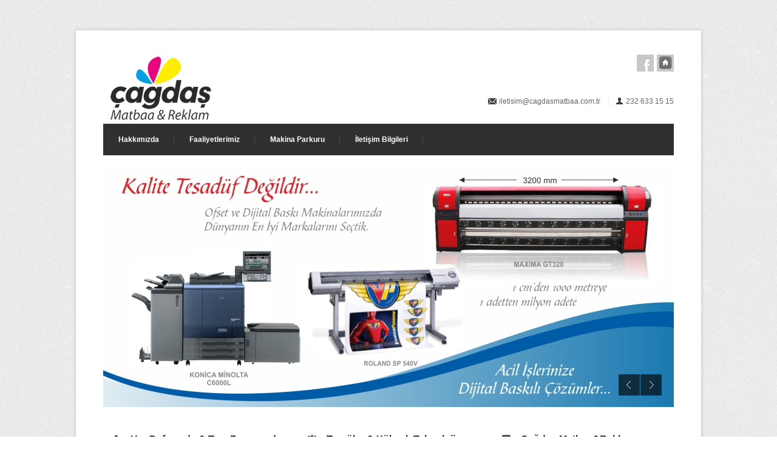

--- FILE ---
content_type: text/html
request_url: http://cagdasmatbaa.com/index.asp
body_size: 11926
content:
<!DOCTYPE html>
<style type="text/css">
.style1 {
	color: #FF6600;
}
</style>
<!--[if IE 7 ]><html class="ie ie7" lang="tr"><![endif]-->
<!--[if IE 8 ]><html class="ie ie8" lang="tr"><![endif]-->
<!--[if (gte IE 9)|!(IE)]><!--><html lang="tr"><!--<![endif]-->
<head>

<!-- Basic Page Needs
================================================== -->
<meta charset="utf-8">
<title>Çağdaş Matbaa &amp; Reklam &amp; Tabela Üretim ve Dijital Baskı Merkezi</title>

<!-- Mobile Specific
================================================== -->



<!-- CSS
================================================== -->
<link rel="stylesheet" type="text/css" href="css/style.css">
<link rel="stylesheet" type="text/css" href="css/boxed.css" id="layout">
<link rel="stylesheet" type="text/css" href="css/colors/green.css" id="colors">

<!-- Java Script
================================================== -->
<script src="http://ajax.googleapis.com/ajax/libs/jquery/1.7.1/jquery.min.js"></script>
<script src="js/custom.js"></script>
<script src="js/selectnav.js"></script>
<script src="js/flexslider.js"></script>
<script src="js/twitter.js"></script>
<script src="js/tooltip.js"></script>
<script src="js/effects.js"></script>
<script src="js/fancybox.js"></script>
<script src="js/carousel.js"></script>
<script src="js/isotope.js"></script>


</head>
<body>

<!-- Wrapper Start -->
<div id="wrapper">


<!-- Header
================================================== -->

<!-- 960 Container -->
<div class="container ie-dropdown-fix">

	<!-- Header -->
	<!DOCTYPE html PUBLIC "-//W3C//DTD XHTML 1.0 Transitional//EN" "http://www.w3.org/TR/xhtml1/DTD/xhtml1-transitional.dtd">
<html xmlns="http://www.w3.org/1999/xhtml">

<head>
<meta http-equiv="Content-Type" content="text/html; charset=utf-8" />
<title>Her defasında</title>
</head>

<body>
<div id="header">

		<!-- Logo -->
		<div class="eight columns">
			<div id="logo">
				<a href="#"><img src="images/logo.png" alt="logo" /></a>
				</div>
		</div>

		<!-- Social / Contact -->
		<div class="eight columns">
			
			<!-- Social Icons -->
			<ul class="social-icons">
				<li class="facebook">
				<a target="_blank" href="https://www.facebook.com/Cagdas.Matbaa.Reklam?fref=ts">Facebook</a></li>
				<li class="twitter"><a href="index.asp">Ana Sayfa</a></li>
				
			</ul>
			
			<div class="clear"></div>
			
			<!-- Contact Details -->
			<div id="contact-details">
				<ul>
					<li><i class="mini-ico-envelope"></i><a href="#">iletisim@cagdasmatbaa.com.tr</a></li>
					<li><i class="mini-ico-user"></i>232 633 15 15</li>
				</ul>
			</div>

		</div>

	</div>
</body>

</html>




	<!-- Header / End -->
	
	<!-- Navigation -->
	<!DOCTYPE html PUBLIC "-//W3C//DTD XHTML 1.0 Transitional//EN" "http://www.w3.org/TR/xhtml1/DTD/xhtml1-transitional.dtd">
<html xmlns="http://www.w3.org/1999/xhtml">

<head>
<meta http-equiv="Content-Type" content="text/html; charset=utf-8" />
<title>Ana Sayfa</title>
</head>

<body>
<div class="sixteen columns">

		<div id="navigation">
			<ul id="nav">

				<li><a href="hakkimizda.asp">Hakkımızda</a></li>


				<li><a href="#">Faaliyetlerimiz</a>
					<ul>
					<li><a href="faaliyetlerimiz1.asp">Matbaacılık hizmetleri</a></li>
					<li><a href="faaliyetlerimiz2.asp">Reklamcılık hizmetleri</a></li>
					<li><a href="faaliyetlerimiz3.asp">Promosyon Ürünleri</a></li>
					<li><a href="faaliyetlerimiz4.asp">Davetiyeler</a></li>
					

					
					</ul>
				</li>

				<li><a href="makinaparkuru.asp">Makina Parkuru</a>
					
				</li>
				
				



				<li><a href="iletisim.asp">İletişim Bilgileri</a></li>

			</ul>

			

		</div> 
		
	</div>
</body>

</html>



	<!-- Navigation / End -->

</div>
<!-- 960 Container / End -->


<!-- Content
================================================== -->

<!-- 960 Container -->
<div class="container">

	<!-- Flexslider -->
	<div class="sixteen columns">
		<section class="slider">
			<div class="flexslider home">
				<ul class="slides">



				
<li>
<img src="images/cagdasslide1.jpg" alt="" width="940" height="400" />
</li>
					
<li>
<img src="images/cagdasslide2.jpg" alt="" width="940" height="400" />
</li>

<li>
<img src="images/cagdasslide3.jpg" alt="" width="940" height="400" />
</li>

<li>
<img src="images/cagdasslide4.jpg" alt="" width="940" height="400" />
</li>

<li>
<img src="images/cagdasslide5.jpg" alt="" width="940" height="400" />
</li>

<li>
<img src="images/cagdasslide7.jpg" alt="" width="940" height="400" />
</li>
					
				</ul>
			</div>
		</section>
  	</div>
	<!-- Flexslider / End -->
	
</div>
<!-- 960 Container / End -->


<!-- 960 Container -->
<div class="container">

	<!-- Icon Boxes -->
	<div class="icon-box-container">

		<!-- Icon Box Start -->
		<div class="one-third column">
			<div class="icon-box">
				<i class="ico-display" style="margin-left: -10px;"></i>
				<h3>Her Defasında &amp; Tam Zamanında</h3>
				<p>Deneyimli grafikerlerimiz ve konusunda uzman baskı ekibimiz 
				ve yüksek teknolojiye sahip makinelerimiz ile taleplerinizi, her 
				defasında, tam zamanında ve istediğiniz şekilde 
				karşılıyoruz.  </p>
			</div>
		</div>
		<!-- Icon Box End -->
		
		<!-- Icon Box Start -->
		<div class="one-third column">
			<div class="icon-box">
				<i class="ico-cogwheel"></i>
				<h3>Tecrübe &amp; Yüksek Teknoloji </h3>
				<p>51 yılı aşan tecrübemiz, yüksek teknoloji makinelerimiz ile 
				birleştiğinde Çağdaş Matbaa &amp; Reklam kalitesi ortaya 
				çıkıyor. Sektörümüzde bulunduğumuz yer bize gurur veriyor.</p>
			</div>
		</div>
		<!-- Icon Box End -->
		
		<!-- Icon Box Start -->
		<div class="one-third column">
			<div class="icon-box">
				<i class="ico-iphone"></i>
				<h3>Çağdaş Matbaa&amp;Reklam</h3>
				<p>T: 0 232 633 15 15<br>F: 0 232 632 83 34<br>M: 0 533 962 94 12 <br>
				<a href="mailto:iletisim@cagdasmatbaareklam.com">iletisim@cagdasmatbaareklam.com</a></p>
			</div>
		</div>
		<!-- Icon Box End -->
		
	</div>
	<!-- Icon Boxes / End -->
	
</div>
<!-- 960 Container / End -->

<!-- 960 Container -->
<div class="container">

	<div class="sixteen columns">
		<!-- Headline -->
		<div class="headline no-margin"><h3>Faaliyet Alanlarımız</h3></div>
	</div>
	
	
	
	<!-- Project -->
	<div class="four columns">
		<div class="picture"><a href="faaliyetlerimiz1.asp"><img src="images/faaliyet1.jpg" alt="" width="460" height="290"/></a></a></div>
		<div class="item-description">
			<h5><a href="faaliyetlerimiz1.asp"> Matbaa Ürünlerimiz</a></h5>
			<p>
	Kartvizit, 
	Antetli Kağıt ve Zarf, 
	Broşür, 
	Katalog, 
	Davetiye, 
	Cepli Dosya, 
	Bloknot, 
	Etiket... 


</p>
		</div>
	</div>
	<!-- Project -->
	<div class="four columns">
		<div class="picture"><a href="faaliyetlerimiz2.asp"><img src="images/faaliyet2.jpg" alt="" width="460" height="290"/></a><div class="image-overlay-zoom"></div></div>
		<div class="item-description">
			<h5><a href="faaliyetlerimiz2.asp"> Reklam Hizmetleri</a></h5>
			<p><p>Digital baskılı afiş ve&nbsp; pankart, Işıklı ve ışıksız tabela, Kutu harf, 
İş güvenliği ve trafik&nbsp; levhaları,&nbsp; Yönlendirme Levhaları, Atatürk 
köşeleri...</p>


</p>
		</div>
	</div>
<!-- Project -->
	<div class="four columns">
		<div class="picture"><a href="faaliyetlerimiz3.asp"><img src="images/faaliyet3.jpg" alt="" width="460" height="290"/></a><div class="image-overlay-zoom"></div></div>
		<div class="item-description">
			<h5><a href="faaliyetlerimiz3.asp"> Promosyon Ürünlerimiz</a></h5>
			<p><p>
<a target="_blank" href="https://www.dropbox.com/s/v0fkkg2iqi99ac8/promiks-2014-katalog.pdf">Promiks Kataloğu 
indirmek için tıklayınız...</a></p>


</p>
		</div>
	</div>
<!-- Project -->
	<div class="four columns">
		<div class="picture"><a href="faaliyetlerimiz4.asp"><img src="images/faaliyet4.jpg" alt="" width="460" height="290"/></a><div class="image-overlay-zoom"></div></div>
		<div class="item-description">
			<h5><a href="faaliyetlerimiz4.asp"> Davetiye</a></h5>
			<p><p>Polen, Kristal, Erdem, Sedef, Ekin Davetiye Katalogları...</p>


</p>
		</div>
	</div>

	
	
	
</div>
<!-- 960 Container / End -->


<!-- 960 Container -->
<!-- 960 Container / End -->

</div>
<!-- Wrapper / End -->


<!-- Footer
================================================== -->

<!-- Footer Start -->
<!DOCTYPE html PUBLIC "-//W3C//DTD XHTML 1.0 Transitional//EN" "http://www.w3.org/TR/xhtml1/DTD/xhtml1-transitional.dtd">
<html xmlns="http://www.w3.org/1999/xhtml">

<head>
<meta http-equiv="Content-Type" content="text/html; charset=utf-8" />
<title></title>
</head>

<body>
<div id="footer">
	<!-- 960 Container -->
	<div class="container" style="left: 0px; top: 0px">
	
		<!-- About -->
		<div class="four columns">
			<div class="footer-headline"><h4>İletişim Bilgilerimiz</h4></div>
			<p>Adres: Fevzipaşa Mh., Gazi Osman Paşa Cd. No: 79, 35700 BERGAMA / İZMİR</p>
			<p>T: 0 232 633 15 15<br>F: 0 232 632 83 34<br>M: 0 533 962 94 12 <br>
				<a href="mailto:iletisim@cagdasmatbaa.com.tr">iletisim@cagdasmatbaa.com.tr</a></p>
		</div>
		
		<!-- Useful Links -->
		<div class="four columns">
			<div class="footer-headline"><h4>Menu</h4></div>
			<ul class="links-list">
				<li><a href="hakkimizda.asp">Hakkımızda</a></li>
				<li><a href="faaliyetlerimiz1.asp">Grafik Tasarım Destekli Ofset ve Dijital Tüm Matbaacılık Hizmetleri</a></li>
				<li><a href="faaliyetlerimiz2.asp">Açık Hava Reklamcılığı Hizmetleri</a></li>
				<li><a href="faaliyetlerimiz3.asp">Promosyon Ürünleri</a></li>
				<li><a href="faaliyetlerimiz4.asp">Davetiyeler</a></li>
				<li><a href="makinaparkuru.asp">Makine Parkuru</a></li>
				<li><a href="iletisim.asp">İletişim Bilgilerimiz</a></li>
			</ul>
		</div>
		
		<!-- Photo Stream -->
		<div class="four columns">
			<div class="footer-headline"><h4>Site</h4></div>
			<ul class="links-list">
				<li><a target="_blank" href="http://mail.cagdas.web.tr">Web Mail</a></li>
				<li>
				<a target="_blank" href="http://www.cagdas.web.tr:9560/default.asp?sts=104135832910.01.2014%2011:49:58">Site istatistikleri</a></li>
				<li><a href="site.asp">Yönetim Paneli</a></li>
				<li><a target="_blank" href="http://89.19.30.79/index.php">ftp</a></li>
			

				
			</ul>
		</div>
		
		<!-- Latest Tweets -->
		<div class="four columns">
			<div class="footer-headline"><h4>Konum</h4></div>
			<iframe width="200" height="150" frameborder="0" scrolling="no" marginheight="0" marginwidth="0" src="https://maps.google.com/maps/ms?msa=0&amp;msid=216036556764349044298.0004ef3fed57c6a52ebfd&amp;ie=UTF8&amp;t=m&amp;ll=39.113014,27.191162&amp;spn=1.491743,1.373291&amp;z=8&amp;output=embed"></iframe><br /><small>Şunu daha büyük bir haritada görüntüle: <a href="https://maps.google.com/maps/ms?msa=0&amp;msid=216036556764349044298.0004ef3fed57c6a52ebfd&amp;ie=UTF8&amp;t=m&amp;ll=39.113014,27.191162&amp;spn=1.491743,1.373291&amp;z=8&amp;source=embed" style="color:#0000FF;text-align:left">Çağdaş Matbaa &amp; Reklam</a></small>	
		

			<div class="clear"></div>
		</div>

		<!-- Footer / Bottom -->
		<div class="sixteen columns">
			<div id="footer-bottom">
				© Her hakkı saklıdır 2014  <a href="#">Çağdaş Matbaa&Reklam</a>
				<div id="scroll-top-top"><a href="#"></a></div>
			</div>
		</div>

	</div>
	<!-- 960 Container / End -->

</div>

</body>

</html>




<!-- Footer / End -->


<!-- Styles Switcher
================================================== -->


</body>
</html>










--- FILE ---
content_type: text/css
request_url: http://cagdasmatbaa.com/css/colors/green.css
body_size: 811
content:
/* =================================================================== */
/* Green #72b626
====================================================================== */

#navigation ul li a:hover, 
#navigation ul li:hover > a, 
#bolded-line, 
.button.gray:hover, 
.button.light:hover, 
.button.color, 
input[type="button"] {
	background: #72b626;
}

.flex-direction-nav .flex-prev:hover, 
.flex-direction-nav .flex-next:hover, 
#scroll-top-top a, 
.post-icon {
	background-color:#72b626;
}

.mr-rotato-prev:hover, 
.mr-rotato-next:hover,
li.current, 
.tags a:hover {
	background-color: #72b626;
	border-color: #72b626;
}

#filters a:hover, 
.selected, 
#portfolio-navi a:hover {
	background-color: #72b626 !important;
	border: 1px solid #72b626 !important;
}